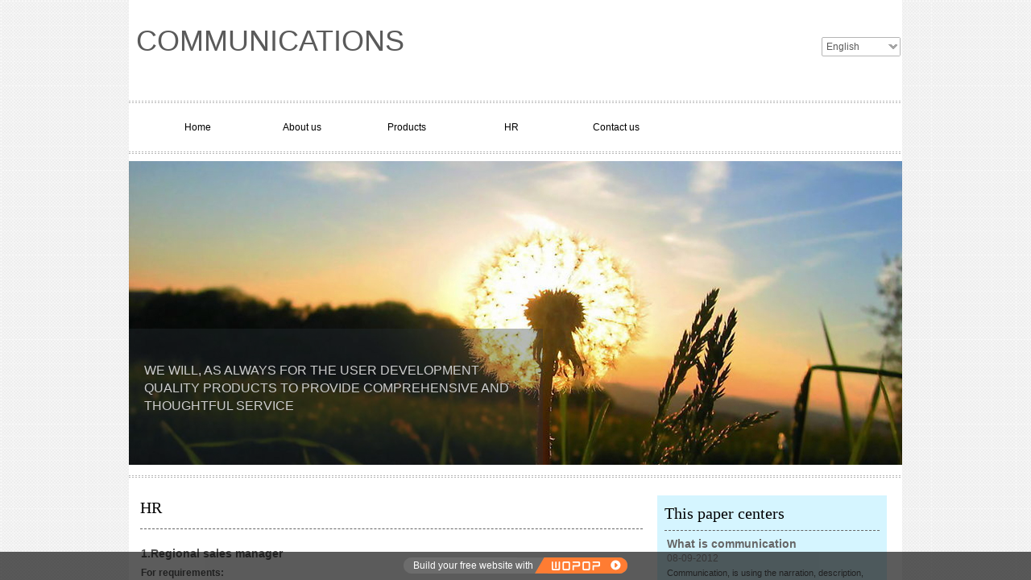

--- FILE ---
content_type: text/html; charset=utf-8
request_url: http://anyapediaghost.iwopop.com/HR
body_size: 17636
content:
<!DOCTYPE html PUBLIC "-//W3C//DTD XHTML 1.0 Transitional//EN" "http://www.w3.org/TR/xhtml1/DTD/xhtml1-transitional.dtd">
<html xmlns="http://www.w3.org/1999/xhtml">
	<head>
		<meta http-equiv="X-UA-Compatible" content="IE=Edge,chrome=1" />	<meta http-equiv="Content-Type" content="text/html; charset=utf-8" />
	<title>Your website name</title>
	<meta content="Website keywords" name="keywords" />
	<meta content="Website description" name="description" />
			<link rel="shortcut icon" href="https://static.eznetonline.com/website/template/default/images/favicon.ico" type="image/x-icon" />
	<link rel="Bookmark" href="https://static.eznetonline.com/website/template/default/images/favicon.ico" />
		

		<link href="https://static.eznetonline.com/website/template/default/css/default.css?v=15910610" rel="stylesheet" type="text/css" />
<link href="https://static.eznetonline.com/website/plugin/title/css/title.css?v=15910612" rel="stylesheet" type="text/css" />
<link href="https://static.eznetonline.com/website/plugin/media/css/media.css?v=15910612" rel="stylesheet" type="text/css" />
<!--语言特殊的css-->

</head>

<body>
							<script type="text/javascript" language="javascript" src="https://static.eznetonline.com/website/script/jquery-1.6.4.js?v=15910608"></script>
<script type="text/javascript" language="javascript" src="https://static.eznetonline.com/website/script/jquery.custom.js?v=15910608"></script>
<script type="text/javascript" language="javascript" src="https://static.eznetonline.com/website/script/jquery.lazyload.js?v=15910608"></script>
<script type="text/javascript" language="javascript" src="https://static.eznetonline.com/website/script/jquery.rotateutility.js?v=15910608"></script>
<script type="text/javascript" language="javascript" src="https://static.eznetonline.com/website/script/lab.js?v=15910608"></script>
<script type="text/javascript" language="javascript" src="https://static.eznetonline.com/website/script/wopop_all.js?v=15910608"></script>
<script type="text/javascript" language="javascript" src="https://static.eznetonline.com/website/script/jquery.cookie.js?v=15910608"></script>
<script type="text/javascript" language="javascript" src="https://static.eznetonline.com/website/script/jquery.simplemodal.js?v=15910608"></script>
<script type="text/javascript" language="javascript" src="https://static.eznetonline.com/website/script/fullcollumn.js?v=16475006"></script>
<script type="text/javascript" language="javascript" src="https://static.eznetonline.com/website/script/jquery.lazyload.js?v=15910608"></script>
<script type="text/javascript" language="javascript" src="https://static.eznetonline.com/website/script/ierotate.js?v=15910608"></script>
<script type="text/javascript" language="javascript" src="https://static.eznetonline.com/website/script/effects/velocity.js?v=15910608"></script>
<script type="text/javascript" language="javascript" src="https://static.eznetonline.com/website/script/effects/effects.js?v=15910608"></script>
<script type="text/javascript" language="javascript" src="https://static.eznetonline.com/website/script/fullpagescroll.js?v=15910608"></script>
<script type="text/javascript" language="javascript" src="https://static.eznetonline.com/website/script/common.js?v=15910608"></script>
	<script type="text/javascript" language="javascript">
    	//js版本url生成函数
		var webmodel = {};
	function parseToURL(module,action,anotherparams){
		webmodel = {};
		var defaultparams = {"_m": module,"_a": action};
	
		var urlparams=$.extend({}, anotherparams, defaultparams, webmodel);
		var paramstr=$.param(urlparams);
		return "//anyapediaghost.iwopop.com/index.php?"+paramstr;
	}
	
	function getImageProcessType(){
		     return 0;
	}
	
	function parseToAdminURL(module,action,anotherparams){
		var defaultparams={'_m':module,'_a':action,'domain':'pop856321ac',"SessionID":''}
		var urlparams=$.extend({}, anotherparams, defaultparams, webmodel);
		var paramstr=$.param(urlparams);
		return "http://anyapediaghost.iwopop.com/admin/index.php?"+paramstr;
	}
	function getSiteCurLang(){return 'en';}
	function getPreviewSiteCurLang(){return 'en';}
	function relativeToAbsoluteURL(relativeurl,nostatic){
		
		if(nostatic=='1'){
			return "http://anyapediaghost.iwopop.com/"+relativeurl;
		}else{
			return "https://static.eznetonline.com/website/"+relativeurl;
		}
	}
	//图片、图文模块等loading效果优化
//	var wopoploadingImg = new Image();wopoploadingImg.src = relativeToAbsoluteURL('template/default/images/loading2.gif');
	
	function getSystemCurrentDomain(){return 'pop856321ac';}
	
	function getSystemSession(){return 'fj271k4t0ve721i4bpqkonq1bn1sh58p';}
	// IE9以下浏览器禁止编辑手机站 2014/04/28
		if($.browser.msie && ($.browser.version < 7)){
					location.href = parseToURL("wp_frontpage","browser");
						}
	//-->
	</script>

<div id="page_set_css"></div><div id="scroll_container" style="">
	<div id="scroll_container_bg" style="background-color:#0464bb;background-image:url('http://pop856321ac.pic7.eznetonline.com/upload/templatefiles/01_qKPhrPYq.gif');background-position:left top;background-repeat:repeat">&nbsp;</div>
<script>
(function(){
var container=$('#scroll_container');
var cvhgt = window.innerHeight || self.innerHeight || document.documentElement.clientHeight || document.body.clientHeight;
container.height(cvhgt);
$('#scroll_container_bg').css('height',cvhgt);
})();	
</script>
	<div id="canvas" style="margin: 0 auto;width:960px;background-color:#FFFFFF;background-position:center top;height:1538px">
	<div id='layerECA137FFB517BA0BAA54679F94C7A2F3' type='title'  class='cstlayer' style='left: 668px; top: 666px; position: absolute; width: 266px; height: 202px; z-index: 137; display: block;'  mid=""   deg='0'><div class="wp-title_content" style="word-wrap: break-word; border-color: transparent transparent rgb(204, 204, 204); height: 201px; width: 266px; border-width: 0px 0px 1px; border-style: solid solid dotted; padding: 0px; display: block;"><span style="color: rgb(102, 102, 102); font-size: 14px;"><span style="color: rgb(102, 102, 102); font-size: 14px;"><strong>What is communication</strong></span></span><span style="color:#999999;"><br>08-09-2012<br></span><div style="margin-top: 0px; margin-right: 0px; margin-bottom: 0px; margin-left: 0px; padding-top: 0px; padding-right: 0px; padding-bottom: 0px; padding-left: 0px; word-wrap: break-word; font: normal normal normal 12px/180% Arial, 宋體, Helvetica, sans-serif, Verdana; background-image: initial; background-attachment: initial; background-origin: initial; background-clip: initial; background-color: transparent; overflow-x: hidden; overflow-y: hidden; -webkit-text-size-adjust: none; font-family: Simsun; "><span style="line-height: 21px; color: rgb(153, 153, 153); font-family: Arial,Helvetica,sans-serif;"></span><div style="color: rgb(90, 90, 90); font-size: medium; line-height: normal; margin-top: 0px; margin-right: 0px; margin-bottom: 0px; margin-left: 0px; word-wrap: break-word; "><font class="Apple-style-span" color="#5a5a5a"><span class="Apple-style-span" style="line-height: 21px; font-size: 11px; font-family: Arial,Helvetica,sans-serif;">Communication, is using the narration, description, emotion, the discussion and so on many kinds of techniques, concrete, vivid, reflects the news event or the typical character's one kind of news report form. It is a kind of narrative, is the newspaper, radio stations, the news agency commonly used style.</span></font></div><div style="color: rgb(90, 90, 90); font-size: medium; line-height: normal; text-align: right; margin-top: 0px; margin-right: 0px; margin-bottom: 0px; margin-left: 0px; word-wrap: break-word; "><font class="Apple-style-span" color="#5a5a5a"><span class="Apple-style-span" style="line-height: 21px; -webkit-text-size-adjust: none; font-size: 12px; ">&nbsp; &nbsp; &nbsp; &nbsp; &nbsp; &nbsp; &nbsp; &nbsp; &nbsp; &nbsp; &nbsp; &nbsp; &nbsp; &nbsp; &nbsp;&nbsp; </span></font><span class="Apple-style-span" style="font-size: 12px; line-height: 21px; font-family: Arial,Helvetica,sans-serif;">MORE&gt;&gt; <br></span></div></div></div>
</div><div id='layer9E46F840FE8E0AD3A34368D160B82BD7' type='title'  class='cstlayer' style='left: 665px; top: 625px; position: absolute; z-index: 131; width: 267px; height: 34px; display: block;'  mid=""   deg='0'><div class="wp-title_content" style="word-wrap: break-word; padding: 0px; border-color: transparent transparent rgb(102, 102, 102); border-width: 0px 0px 1px; height: 33px; width: 267px; display: block; border-style: solid solid dashed;"><font class="Apple-style-span"><span class="Apple-style-span" style="line-height: 25px; color: rgb(0, 0, 0); font-size: 20px; font-family: Microsoft YaHei;">This paper centers</span></font></div>
</div><div id='layerF8361B1397228AC90CBD69A0CBAB8DB3' type='title'  class='cstlayer' style='left: 656px; top: 615px; position: absolute; z-index: 126; width: 285px; height: 729px;'  mid=""   deg='0'><div class="wp-title_content" style="word-wrap: break-word; padding: 0px; border-color: transparent; border-width: 0px; height: 729px; width: 285px; display: block; border-style: solid; background-color: rgb(213, 245, 255);"><br></div>
</div><div id='layer7B2592CB3533DC80376E877F34519281' type='title'  class='cstlayer' style='left: 668px; top: 877px; position: absolute; width: 266px; height: 205px; z-index: 143; display: block;'  mid=""   deg='0'><div class="wp-title_content" style="word-wrap: break-word; border-color: transparent transparent rgb(204, 204, 204); height: 204px; width: 266px; display: block; border-width: 0px 0px 1px; border-style: solid solid dotted; padding: 0px;"><div style="margin-top: 0px; margin-right: 0px; margin-bottom: 0px; margin-left: 0px; padding-top: 0px; padding-right: 0px; padding-bottom: 0px; padding-left: 0px; word-wrap: break-word; font: normal normal normal 12px/180% Arial, 宋體, Helvetica, sans-serif, Verdana; background-image: initial; background-attachment: initial; background-origin: initial; background-clip: initial; background-color: transparent; overflow-x: hidden; overflow-y: hidden; -webkit-text-size-adjust: none; font-family: Simsun; "><div style="font-size: medium; line-height: normal; margin-top: 0px; margin-right: 0px; margin-bottom: 0px; margin-left: 0px; word-wrap: break-word; color: rgb(90, 90, 90); -webkit-text-size-adjust: none; "><span style="line-height: 21px; color: rgb(153, 153, 153); font-family: Arial,Helvetica,sans-serif; font-size: 12px;"><span style="color: rgb(102, 102, 102); font-size: 14px; line-height: 140%;"><strong>The network era national communication role function and future development</strong></span><br>08-09-2012</span></div><div style="color: rgb(90, 90, 90); font-size: medium; line-height: normal; margin-top: 0px; margin-right: 0px; margin-bottom: 0px; margin-left: 0px; word-wrap: break-word; "><span style="font-family: Arial,Helvetica,sans-serif; font-size: 11px;">Internet expand the news agency be born channel, and promoted the audience's attention, but also enhance the brand image of news value, it reflects the agency itself interests, also is the news agency customer interests.</span><br></div><div style="text-align: right;color: rgb(90, 90, 90); font-size: medium; line-height: normal; margin-top: 0px; margin-right: 0px; margin-bottom: 0px; margin-left: 0px; word-wrap: break-word; "><span class="Apple-style-span" style="font-size: 12px; line-height: 21px; ">&nbsp; &nbsp; &nbsp; &nbsp; &nbsp; &nbsp; &nbsp; &nbsp; &nbsp; &nbsp; &nbsp; &nbsp; &nbsp; &nbsp; &nbsp;&nbsp; </span><span class="Apple-style-span" style="font-size: 12px; line-height: 21px; font-family: Arial,Helvetica,sans-serif;">MORE&gt;&gt; <br></span></div></div></div>
</div><div id='layer8371E76BDA741C05CA1F12F6F2CED300' type='title'  class='cstlayer' style='left: 667px; top: 1088px; position: absolute; width: 267px; height: 244px; z-index: 140; display: block;'  mid=""   deg='0'><div class="wp-title_content" style="word-wrap: break-word; border-color: transparent transparent rgb(204, 204, 204); height: 243px; width: 267px; display: block; border-width: 0px 0px 1px; border-style: solid solid dotted; padding: 0px;"><div style="margin-top: 0px; margin-right: 0px; margin-bottom: 0px; margin-left: 0px; padding-top: 0px; padding-right: 0px; padding-bottom: 0px; padding-left: 0px; word-wrap: break-word; font: normal normal normal 12px/180% Arial, 宋體, Helvetica, sans-serif, Verdana; background-image: initial; background-attachment: initial; background-origin: initial; background-clip: initial; background-color: transparent; overflow-x: hidden; overflow-y: hidden; -webkit-text-size-adjust: none; font-family: Simsun; "><div style="font-size: medium; line-height: normal; margin-top: 0px; margin-right: 0px; margin-bottom: 0px; margin-left: 0px; word-wrap: break-word; color: rgb(90, 90, 90); -webkit-text-size-adjust: none; "><span style="line-height: 21px; color: rgb(153, 153, 153); font-family: Arial,Helvetica,sans-serif; font-size: 12px;"><span style="color: rgb(102, 102, 102); font-size: 14px;"><strong>The future development of the telecommunication industry key</strong></span><br>08-09-2012</span></div><div style="color: rgb(90, 90, 90); font-size: medium; line-height: normal; margin-top: 0px; margin-right: 0px; margin-bottom: 0px; margin-left: 0px; word-wrap: break-word; "><font class="Apple-style-span" color="#5a5a5a"><span class="Apple-style-span" style="line-height: 21px; font-size: 11px; font-family: Arial,Helvetica,sans-serif;">From the economic growth pillar industry to basic industry transformation, communications industry is experiencing moderate change. The proportion of service industry will be more and more heavy, communication industry and industry combined with and increase the proportion of service will be the future development tendency.</span></font><br></div><div style="text-align: right;color: rgb(90, 90, 90); font-size: medium; line-height: normal; margin-top: 0px; margin-right: 0px; margin-bottom: 0px; margin-left: 0px; word-wrap: break-word; "><span class="Apple-style-span" style="font-size: 12px; line-height: 21px; ">&nbsp; &nbsp; &nbsp; &nbsp; &nbsp; &nbsp; &nbsp; &nbsp; &nbsp; &nbsp; &nbsp; &nbsp; &nbsp; &nbsp; &nbsp;&nbsp; </span><span class="Apple-style-span" style="font-size: 12px; line-height: 21px; font-family: Arial,Helvetica,sans-serif;">MORE&gt;&gt; <br></span></div></div></div>
</div><div id='layer95BB7E71B1B7EB1F1C562A7D7280AFFB' type='title'  class='cstlayer' style='left: 15px; top: 674px; position: absolute; width: 622px; height: 862px; z-index: 119;'  mid=""   deg='0'><div class="wp-title_content" style="word-wrap: break-word; border-color: transparent transparent rgb(231, 231, 231); height: 863px; width: 622px; border-width: 0px; border-style: solid; padding: 0px; display: block;"><div style="text-align: left;"><span style="background-color: transparent; font-size: 14px; color: rgb(255, 153, 0); "></span><font class="Apple-style-span" color="#5a5a5a"><span class="Apple-style-span" style="-webkit-text-size-adjust: none;"> <span style="line-height: 200%;"><strong><span style="font-size: 14px; line-height: 190%;">1.Regional sales manager</span></strong><br><strong><span style="line-height: 190%;">For requirements:</span></strong><br><span style="line-height: 190%;">1 normal * * * above, the best communication major.<br>2. Good public relations capacity, and can according to the change of situation, and it can provide the corresponding strategy.<br>3. Has communication industry marketing experience, the public security system sales working experience, and in the industry have a certain customer resources is preferred.<br>4. Has the keen market insight, the development of this industry have a profound understanding of.</span><span style="line-height: 190%;"></span><br><span style="line-height: 190%;">5. A strong market judgment ability and the development ability, a strong market sales experience and market sense of smell.<br>6. Have engineering degree, had better have communication industry background.<br>7. Well-behaved, has strong JingYeXin, have strong communication skills.</span><span style="line-height: 190%;"></span><br><strong><span style="line-height: 190%;">Job duties:</span></strong><br><span style="line-height: 190%;">1. Develop maintain customer relationship, expand cooperation customer base, establish a rational benign development of sales network.<br>2. Responsible for acquisition information industry, this paper analyzes market operation environment for the company business promotion proposal.<br>3. Guide project sales and execution progress, processing all kinds of market problems.<br>4. Collect and analyze the market sales and competitive environment information, customer analysis, development, establish good relationships with customers and customer files.<br>5. And customer communication, negotiation, achieve sales work.</span><span style="line-height: 190%;"></span><br><br><strong><span style="font-size: 14px; line-height: 190%;">2.Software and hardware engineer</span></strong><br><strong><span style="line-height: 190%;">Responsibility requirements:</span></strong><br><span style="line-height: 190%;">A, communication, computer, electronic and other related major, bachelor degree or above. 2 years of development experience, can the independent reading English relevant information, A wireless communication field work background.<br>Second, familiar with C/C + +, or Java.<br>Three, familiar with Linux system, such as win2000server operation system, network communication have deeper understanding.<br>Four, understand mysql, SQLserver relational database, etc.</span><span style="line-height: 190%;"></span><br><span style="line-height: 190%;">Five, the embedded development have a certain understanding, familiar with single-chip microcomputer, ARM architecture, such as the development of the product.<br>Six, VoIP or large project development experience is preferred.<br>Seven, good problem solving and logic analysis ability; Good team work and communication skills; Honest, work steadfast Ken dry, with study and team cooperation spirit, character, cheerful, optimistic upward.</span><span style="line-height: 190%;"></span></span><span style="line-height: 200%;"></span></span></font></div></div>
</div><div id='layer7A1BD3BDC5A4688ACBE4C857FEA8592A' type='title'  class='cstlayer' style='left: 13.5px; top: 616px; position: absolute; z-index: 136; width: 624px; height: 41px;'  mid=""   deg='0'><div class="wp-title_content" style="word-wrap: break-word; padding: 0px; border-color: transparent transparent rgb(102, 102, 102); border-width: 0px 0px 1px; height: 40px; width: 624px; display: block; border-style: solid solid dashed;"><span style="background-color: transparent; font-size: 20px; color: rgb(0, 0, 0); font-family: Microsoft YaHei;">HR</span></div>
</div><div id="layerCC18AD23D97AA5D5E21E045F4BF7C01C" class="full_column"   style="width:960px;position:absolute;top:0px;height:29px;z-index:109;">	
		<div class="full_width" style="position:absolute;height:29px;;">	</div>
		<div class="full_content" style="width:960px; position:absolute;left:0;top:0;margin-left: 0px;;height:29px;">
					</div>
</div>
<div id='layer3EE74705EB7298FB272DC5C3F7F1AC19' type='title'  class='cstlayer' style='left: 9px; top: 26px; position: absolute; z-index: 102; width: 360px; height: 52px;'  mid=""   deg='0'><div class="wp-title_content" style="word-wrap: break-word; padding: 0px; border-color: transparent; border-width: 0px; height: 52px; width: 360px; display: block; border-style: solid;"><span style="text-transform: uppercase; font-size: 36px;">communications</span></div>
</div><div id='layer01200460DB1BC3C4B99AFDABBD2BE13F' type='title'  class='cstlayer' style='left: 0px; top: 583px; position: absolute; z-index: 103; width: 960px; height: 10px;'  mid=""   deg='0'><div class="wp-title_content" style="word-wrap: break-word; padding: 0px; border-color: transparent; border-width: 0px; height: 10px; width: 960px; border-style: solid; background-image: url('http://pop856321ac.pic7.eznetonline.com/upload/templatefiles/02_l8OLI6Nl.png'); background-repeat:repeat-x; background-position: left bottom; display: block;"><br></div>
</div><div id='layer06B3BBF34ED5B40F0230B3DD9487692F' type='multilingual'  class='cstlayer' style='left: 860px; top: 46px; position: absolute; z-index: 101; width: 100px; height: 79px;'  mid=""   deg='0'><script type="text/javascript">
function wp_multilingual_changeLang(id)
{
	$.ajax({
		type:'POST',
		url:parseToURL('multilingual','changeLang'),
		data:"id="+id,
		success:function(js_code){
			eval(js_code);
		},
		error:function(response){
			wp_alert("Choose the language.<br/>Request failed!");
		}
	});
}
</script>

<div class="wp-multilingual_content" style="border-color: transparent; border-width: 0px; width: 100px; height: 79px; border-style: solid; padding: 0px;">
<div skin="simple" class="wp-multilingual_css" style="display:none;"></div>
<div class="wp-content"><script type="text/javascript"> 
$(function(){
	$("#layer06B3BBF34ED5B40F0230B3DD9487692F").find('select').cstselect({selectclass:'wp-diy-selectedc'});
		get_plugin_css('layer06B3BBF34ED5B40F0230B3DD9487692F',".wp-diy-selectedc{ width:auto; height:22px;line-height:22px; background:#fff;-moz-border-radius:2px; -webkit-border-radius:2px; border-radius:2px; border:1px solid #b5b5b5; }  .wp-diy-selectedc-left{ float:left; padding:0 5px; }  .wp-diy-selectedc-button{ float:right;}  .wp-diy-selectedc-button a{ display:block; width:14px; height:22px; overflow:hidden; background:url(plugin/multilingual/styles/simple/images/wp-diy-selected-button.png) no-repeat;}  .wp-diy-selectedc-button a.disabled {background:url(plugin/multilingual/styles/simple/images/wp-diy-selected-button2.gif) no-repeat;cursor:default;}  .wp-diy-selectedc-content{ margin-left:1px;background:#FFF; border:1px solid #b5b5b5; border-top:none; display:none; position:absolute; max-height:110px; overflow-y:auto; overflow-x:hidden; z-index:1111; }  .wp-diy-selectedc-content ul li{ height:22px; line-height:22px; text-indent:5px;}  .wp-diy-selectedc-content ul li.local{ background:#333333; color:#FFF; cursor:pointer;}");	 
})
 
</script>
 
<select name="defaultlang" id="defaultlang" style="width:100px;"  onchange="wp_multilingual_changeLang(this.value)">
		    <option value="1" selected>English</option>
    			<option value="2">简体中文</option>
				<option value="3">繁體中文</option>
		</select>
</div>
</div>
</div><div id='layerF42F1874AD1213068E24D8BAB1B9C494' type='title'  class='cstlayer' style='left: 0px; top: 408px; position: absolute; z-index: 107; width: 514px; height: 169px;'  mid=""   deg='0'><div class="wp-title_content" style="word-wrap: break-word; padding: 0px; border-color: transparent; border-width: 0px; height: 169px; width: 514px; display: block; border-style: solid; background-color: rgb(39, 48, 55); opacity: 0.34;filter:alpha(opacity=34);-moz-opacity:0.34;-khtml-opacity:0.34;opacity:0.34;"><br></div>
</div><div id='layer14BB335A2F1FC914DA1EAFE2FAC34F8E' type='title'  class='cstlayer' style='left: 0px; top: 578px; position: absolute; z-index: 100; width: 960px; height: 29px;'  mid=""   deg='0'><div class="wp-title_content" style="border-radius:10px;-moz-border-radius:10px;-webkit-border-radius:10px;word-wrap: break-word; padding: 0px; border-color: transparent; border-width: 0px; height: 29px; width: 960px; display: block; border-style: solid; background-color: rgb(255, 255, 255);"><br></div>
</div><script>		         if($.browser.msie && $.browser.version < 9) $('#layer14BB335A2F1FC914DA1EAFE2FAC34F8E').find('div:first').addClass('layer_content'); </script><div id='layer79DAC0B33A0966012081213766D0F4E2' type='title'  class='cstlayer' style='left: 0px; top: 118px; position: absolute; z-index: 104; width: 960px; height: 10px;'  mid=""   deg='0'><div class="wp-title_content" style="word-wrap: break-word; padding: 0px; border-color: transparent; border-width: 0px; height: 10px; width: 960px; border-style: solid; background-image: url('http://pop856321ac.pic7.eznetonline.com/upload/templatefiles/02_l8OLI6Nl.png'); background-repeat:repeat-x; background-position: left bottom; display: block;"><br></div>
</div><div id='layer7E7D9542852EE93A0C1324FCCB2D0C79' type='media'  class='cstlayer' style='left: 0px; top: 200px; position: absolute; z-index: 106; width: 960px; height: 377px;'  mid=""   deg='0'><script>
	function set_thumb_layer7E7D9542852EE93A0C1324FCCB2D0C79(obj) {
		var callback=function(img){
				img.show();
				img.closest('.img_over').children('.imgloading').remove();
								$(function(){			
				var super_id='layer7E7D9542852EE93A0C1324FCCB2D0C79';
				var dom_img=$("#"+super_id).find('.paragraph_image');
				var left_img=parseInt(dom_img.css('left'));
				var top_img=parseInt(dom_img.css('top'));
				var width_img=parseInt(dom_img.css("width"));
				var height_img=parseInt(dom_img.css("height"));
				if(isNaN(left_img)){ left_img=0; }
				if(isNaN(top_img)){ top_img=0; }
				var ii=0;
				$("#"+super_id).find(".wp_mapclass").each(function(){
					var shape="rect";
					shape=$(this).attr('shape');
					if(shape != "circle"){
						shape="rect";
					}

					var leftz=parseInt($(this).css("left"));
					var topz=parseInt($(this).css("top"));
					var widthz=parseInt($(this).css("width"));
					var heightz=parseInt($(this).css("height"));

					if(shape != "circle"){
						var coords='0,0,0,0';
					}else{
						var coords='0,0,0';
					}		
					if( (leftz+widthz) < left_img || (left_img+width_img) < leftz || (topz+heightz)< top_img || (top_img+height_img)<topz){
					}else{
						var cleft=0;
						var ctop=0;
						var r=0;
						if(shape != "circle"){
							cleft=leftz-left_img;
							ctop=topz-top_img;
							coords=cleft+','+ctop+','+(cleft+widthz)+','+(ctop+heightz);
						}else{
							r=widthz/2;
							cleft=leftz-left_img+r;
							ctop=topz-top_img+r;
							coords=cleft+','+ctop+','+r;
						}
					}	

					//var classid=$(this).attr('id');
					var classid="map_arear_"+ii;
					ii++;
					var mapd=$(this).parent().find("."+classid);
					mapd.attr('coords',coords);
					$(this).remove();

				});
			})
						}
		$(obj).each(function() {
			var img=$(this);
			callback(img);
		});      
	}
</script>
<div class="wp-media_content"  style="overflow: hidden; width: 960px; height: 377px; border-width: 0px; border-style: solid; padding: 0px;" type="0">
<div class="img_over"  style='overflow: hidden; border-color: transparent; border-width: 0px; width: 960px; height: 377px;'>

<div class="imgloading" style="z-index:100;"> </div>
<img  id="wp-media-image_layer7E7D9542852EE93A0C1324FCCB2D0C79" class="img_lazy_load paragraph_image"  data-original="http://pop856321ac.pic7.eznetonline.com/upload/templatefiles/03_Ss4zjznb_ZHub.jpg" type="zoom" src="https://static.eznetonline.com/website/template/default/images/blank.gif" style="width: 960px; height: 377px;;" />
<div class="map_show_title" style="display:none; position: absolute;top:-24px; left:0px; float:right;">
<span style="background:url(plugin/media/images/hotspot_ico_show_left.png) left no-repeat; color:#fff; font-size:9px; line-height:20px; height:24px; display:block; float:left; text-indent:5px; padding-right:3px;"></span>
<div style="float:left;"><img src="plugin/media/images/hotspot_ico_show_right.png" width="3" height="24" /></div>
</div>
 
</div>

</div>
<script>
(function(){
	var imgover=$('#wp-media-image_layer7E7D9542852EE93A0C1324FCCB2D0C79').closest('.img_over');
	imgover.children('.imgloading').width(imgover.width()).height(imgover.height());
})()	
</script>
</div><div id='layerFC803839EFC8D19D07EE9683AF1FF75D' type='title'  class='cstlayer' style='left: 0px; top: 181px; position: absolute; z-index: 105; width: 960px; height: 10px;'  mid=""   deg='0'><div class="wp-title_content" style="word-wrap: break-word; padding: 0px; border-color: transparent; border-width: 0px; height: 10px; width: 960px; border-style: solid; background-image: url('http://pop856321ac.pic7.eznetonline.com/upload/templatefiles/02_l8OLI6Nl.png'); background-repeat:repeat-x; background-position: left bottom; display: block;"><br></div>
</div><div id='layerAB685FB970092232BCF71173253FFD63' type='new_navigation'  class='cstlayer' style='left: 0px; top: 137px; position: absolute; z-index: 108; display: block; width: 960px; height: 42px;'  mid=""   deg='0'><div class="wp-new_navigation_content" style="border-color: transparent; border-width: 0px; width: 960px; border-style: solid; padding: 0px; overflow: visible; display: block; height: auto;;display:block;overflow:hidden;height:0px;" type="0" membershow="1">
<script type="text/javascript"> 
		get_plugin_css('layerAB685FB970092232BCF71173253FFD63','@charset "utf-8";  #nav_layerAB685FB970092232BCF71173253FFD63,#nav_layerAB685FB970092232BCF71173253FFD63 ul,#nav_layerAB685FB970092232BCF71173253FFD63 li{list-style-type:none; margin:0px; padding:0px; border:thin none;}  #nav_layerAB685FB970092232BCF71173253FFD63 { position:relative;padding-left:20px;background-image:url(plugin/new_navigation/styles/hs6/menu6_bg.jpg);background-repeat:repeat;background-position:top left;background-color:transparent;height:42px;-moz-border-radius:5px; -webkit-border-radius:5px; border-radius:5px;behavior: url(script/pie.htc);}  #nav_layerAB685FB970092232BCF71173253FFD63 li.wp_subtop{padding-left:5px;padding-right:5px;text-align:center;height:42px;line-height:42px;position: relative; float:left; width:120px; padding-bottom:0px;background-image:url(plugin/new_navigation/styles/hs6/menu6_line.jpg);background-color:transparent;background-repeat:no-repeat;background-position:top right;}  #nav_layerAB685FB970092232BCF71173253FFD63 li.wp_subtop:hover{height:42px;line-height:42px;width:120px;text-align:center;background-image:url(plugin/new_navigation/styles/hs6/menu6_hover.jpg);background-repeat:repeat-x;background-color:transparent;background-position:top left;}  #nav_layerAB685FB970092232BCF71173253FFD63 li.wp_subtop>a{white-space:nowrap;font-style:normal;font-weight:normal;font-family:arial;font-size:12px;display:block; padding:0px; color:#ffffff; text-align:center; text-decoration: none;overflow:hidden;}  #nav_layerAB685FB970092232BCF71173253FFD63 li.wp_subtop>a:hover{color:#fff; text-decoration: none;font-size:12px;font-style:normal;font-weight:normal;font-family:arial;color:#ffffff;text-align:center;}  #nav_layerAB685FB970092232BCF71173253FFD63 ul {position:absolute;left:0px;display:none; background-color:transparent;margin-left:0px;}  #nav_layerAB685FB970092232BCF71173253FFD63 ul li {padding-left:5px;padding-right:5px;text-align:center;position:relative; float: left;padding-bottom:0px;background-image:none;background-color:#fc6701;height:25px;line-height:25px;background-position:top left;background-repeat:repeat;}  #nav_layerAB685FB970092232BCF71173253FFD63 ul li:hover{text-align:center;background-image:none; background-color:#dc3200;width:120px;height:25px;line-height:25px;background-position:top left;background-repeat:repeat;}  #nav_layerAB685FB970092232BCF71173253FFD63 ul li a {text-align:center;color:#fff;font-size:12px;font-family:arial;font-style:normal;font-weight:normal;white-space:nowrap;display:block;}  #nav_layerAB685FB970092232BCF71173253FFD63 ul li a:hover{ color:#fff;font-size:12px;font-family:arial;text-align:center;font-style:normal;font-weight:normal;}  #nav_layerAB685FB970092232BCF71173253FFD63 ul ul {position: absolute; margin-left: 120px; margin-top: -25px;display: none; } #nav_layerAB685FB970092232BCF71173253FFD63{background-color:transparent;} #nav_layerAB685FB970092232BCF71173253FFD63{background-image:url(plugin/new_navigation/view/images/png_bg.png);} #nav_layerAB685FB970092232BCF71173253FFD63 li.wp_subtop>a{color:#000000;} #nav_layerAB685FB970092232BCF71173253FFD63 li.wp_subtop{background-image:url(plugin/new_navigation/view/images/png_bg.png);} #nav_layerAB685FB970092232BCF71173253FFD63 li.wp_subtop{background-color:transparent;}');
			$("#layerAB685FB970092232BCF71173253FFD63").data("datasty_", '@charset "utf-8";  #nav_layerAB685FB970092232BCF71173253FFD63,#nav_layerAB685FB970092232BCF71173253FFD63 ul,#nav_layerAB685FB970092232BCF71173253FFD63 li{list-style-type:none; margin:0px; padding:0px; border:thin none;}  #nav_layerAB685FB970092232BCF71173253FFD63 { position:relative;padding-left:20px;background-image:url(plugin/new_navigation/styles/hs6/menu6_bg.jpg);background-repeat:repeat;background-position:top left;background-color:transparent;height:42px;-moz-border-radius:5px; -webkit-border-radius:5px; border-radius:5px;behavior: url(script/pie.htc);}  #nav_layerAB685FB970092232BCF71173253FFD63 li.wp_subtop{padding-left:5px;padding-right:5px;text-align:center;height:42px;line-height:42px;position: relative; float:left; width:120px; padding-bottom:0px;background-image:url(plugin/new_navigation/styles/hs6/menu6_line.jpg);background-color:transparent;background-repeat:no-repeat;background-position:top right;}  #nav_layerAB685FB970092232BCF71173253FFD63 li.wp_subtop:hover{height:42px;line-height:42px;width:120px;text-align:center;background-image:url(plugin/new_navigation/styles/hs6/menu6_hover.jpg);background-repeat:repeat-x;background-color:transparent;background-position:top left;}  #nav_layerAB685FB970092232BCF71173253FFD63 li.wp_subtop>a{white-space:nowrap;font-style:normal;font-weight:normal;font-family:arial;font-size:12px;display:block; padding:0px; color:#ffffff; text-align:center; text-decoration: none;overflow:hidden;}  #nav_layerAB685FB970092232BCF71173253FFD63 li.wp_subtop>a:hover{color:#fff; text-decoration: none;font-size:12px;font-style:normal;font-weight:normal;font-family:arial;color:#ffffff;text-align:center;}  #nav_layerAB685FB970092232BCF71173253FFD63 ul {position:absolute;left:0px;display:none; background-color:transparent;margin-left:0px;}  #nav_layerAB685FB970092232BCF71173253FFD63 ul li {padding-left:5px;padding-right:5px;text-align:center;position:relative; float: left;padding-bottom:0px;background-image:none;background-color:#fc6701;height:25px;line-height:25px;background-position:top left;background-repeat:repeat;}  #nav_layerAB685FB970092232BCF71173253FFD63 ul li:hover{text-align:center;background-image:none; background-color:#dc3200;width:120px;height:25px;line-height:25px;background-position:top left;background-repeat:repeat;}  #nav_layerAB685FB970092232BCF71173253FFD63 ul li a {text-align:center;color:#fff;font-size:12px;font-family:arial;font-style:normal;font-weight:normal;white-space:nowrap;display:block;}  #nav_layerAB685FB970092232BCF71173253FFD63 ul li a:hover{ color:#fff;font-size:12px;font-family:arial;text-align:center;font-style:normal;font-weight:normal;}  #nav_layerAB685FB970092232BCF71173253FFD63 ul ul {position: absolute; margin-left: 120px; margin-top: -25px;display: none; }');
		$("#layerAB685FB970092232BCF71173253FFD63").data("datastys_", '#nav_layerAB685FB970092232BCF71173253FFD63{background-color:transparent;} #nav_layerAB685FB970092232BCF71173253FFD63{background-image:url(plugin/new_navigation/view/images/png_bg.png);} #nav_layerAB685FB970092232BCF71173253FFD63 li.wp_subtop>a{color:#000000;} #nav_layerAB685FB970092232BCF71173253FFD63 li.wp_subtop{background-image:url(plugin/new_navigation/view/images/png_bg.png);} #nav_layerAB685FB970092232BCF71173253FFD63 li.wp_subtop{background-color:transparent;}');
	</script>
<div skin="hs6" class="nav1 menu_hs6" ishorizon="1" colorstyle="darkorange" direction="0" more="更多" moreshow="1" morecolor="darkorange" hover="0">
	<div id="datasty_layerAB685FB970092232BCF71173253FFD63" style="display:none;width:0px;height:0px;">
		</div>
	<div id="datastys_layerAB685FB970092232BCF71173253FFD63" style=" display:none; width:0px; height:0px;">
		</div>
	<div id="hoverlayerAB685FB970092232BCF71173253FFD63" style=" display:none; width:0px; height:0px;"></div>
	<ul id="nav_layerAB685FB970092232BCF71173253FFD63" class="navigation" >
		<li style="z-index:2;"  class="wp_subtop"  pid="47" ><a class="  "  href="http://anyapediaghost.iwopop.com/Home">Home</a></li><li style="z-index:2;"  class="wp_subtop"  pid="49" ><a class="  "  href="http://anyapediaghost.iwopop.com/About-us">About us</a></li><li style="z-index:2;"  class="wp_subtop"  pid="45" ><a class="  "  href="http://anyapediaghost.iwopop.com/Products">Products</a></li><li style="z-index:2;"  class="wp_subtop"  pid="44" ><a class="  "  href="http://anyapediaghost.iwopop.com/HR">HR</a></li><li style="z-index:2;"  class="wp_subtop"  pid="48" ><a class="  "  href="http://anyapediaghost.iwopop.com/Contact-us">Contact us</a></li>	</ul>
</div>

<script type="text/javascript">
function wp_getdefaultHoverCss(layer_id)
{
	var getli='';
	var geta='';
	var cssstyle='';
		var navStyle = $.trim($("#"+layer_id).data("datasty_"));
		if(navStyle.length > 0)
	{
		var patt1 = new RegExp("#nav_layer[0-9|a-z|A-Z]+\\s+li\.wp_subtop:\\s*hover\\s*{[^}]+}",'i');
		var tmp = patt1.exec(navStyle);
		if(tmp)
		{			
			var tmp1 = tmp[0].match(/{[^}]+}/)[0];
			tmp1=tmp1.replace('{','').replace('}','');
			getli=getli+tmp1;
		}
 
		patt1 = new RegExp("#nav_layer[0-9|a-z|A-Z]+\\s+li\.wp_subtop>a:\\s*hover\\s*{[^}]+}",'i');
		tmp = patt1.exec(navStyle);
		if(tmp)
		{			
			var tmp2 = tmp[0].match(/{[^}]+}/)[0];
			tmp2=tmp2.replace('{','').replace('}','');
			geta=geta+tmp2;
		}		
		
		
	}

		navStyle = $("#"+layer_id).data("datastys_");
		
	var getlia='';
	if(navStyle.length > 0)
	{		 
		var layidlow=('#nav_'+layer_id+' li.wp_subtop>a:hover').toLowerCase();
		if( ('a'+navStyle).toLowerCase().indexOf(layidlow)>0){			
			var parstr="#nav_"+ layer_id +" li.wp_subtop>a:hover";
			getlia = navStyle.split(new RegExp(parstr,"i"));
			var combilestr='';
			for(key in getlia){
				var ervervalue='';				
				if(('a'+getlia[key]).indexOf('{')<3 && ('a'+getlia[key]).indexOf('{')>0 ){
					var parvalue=getlia[key].split('{');
					if(('a'+parvalue[1]).indexOf('}')>0){
						ervervalue=parvalue[1].split('}')[0];
					}
				}
				combilestr=combilestr+ervervalue;
			}
			geta=geta+combilestr;
		}
		
		layidlow=('#nav_'+layer_id+' li.wp_subtop:hover').toLowerCase();
		if( ('a'+navStyle).toLowerCase().indexOf(layidlow)>0){			
			var parstr="#nav_"+ layer_id +" li.wp_subtop:hover";
			getlia = navStyle.split(new RegExp(parstr,"i"));
			var combilestrs='';
			for(key in getlia){
				var ervervalue='';				
				if(('a'+getlia[key]).indexOf('{')<3 && ('a'+getlia[key]).indexOf('{')>0 ){
					var parvalue=getlia[key].split('{');
					if(('a'+parvalue[1]).indexOf('}')>0){
						ervervalue=parvalue[1].split('}')[0];
					}
				}
				combilestrs=combilestrs+ervervalue;
			}
			getli=getli+combilestrs;
		}
	 
		
	}
	
	if(getli.length>0){
		getli="#"+layer_id+" li.lihover{"+getli+"} ";
	}
	if(geta.length>0){
		geta="#"+layer_id+" li>a.ahover{"+geta+"} ";
	}
	cssstyle=getli+geta;
	if(cssstyle.length>0){
		cssstyle=""+cssstyle+"";
		cssstyle=cssstyle.replace(/[\r\n]/g, " ").replace(/\s+/g, " "); 
				get_plugin_css("H"+ layer_id +"H",cssstyle);
	}
}

function wp_showdefaultHoverCss(layer_id)
{
	 
	var plugin_name=$("#"+layer_id).attr('type');
	var hover=$("#"+layer_id).find('.nav1').attr('hover');
	if(hover!=1){ return;}
	
	wp_getdefaultHoverCss(layer_id);
	var n=0;
	
	if(plugin_name=='new_navigation'){
		var page_id=$("#page_id").val();
	}else{
		var page_id=$('#'+layer_id+'').find(".default_pid").html();
		if(page_id==0 || page_id.length==0){
			page_id=$('#nav_'+layer_id+'').children('li:first').attr('pid');	
		}
	}
	$('#nav_'+layer_id+'').children('li').each(function(){
		var type_pid=$(this).attr('pid');		
		if(type_pid==page_id){
			$(this).addClass("lihover").children('a').addClass("ahover");
		}
		if(window.location.href == $(this).find("a").attr("href") || window.location.href == $(this).find("a").attr("href")+"&brd=1"){ $(this).addClass("lihover").children('a').addClass("ahover"); }
		n++;
	});

}
function wp_addMoreButton(layer_id)
{
	var index=0;
	var func=function(){
		if(!$('#'+layer_id+':visible').length){
			if(index<=20){
				setTimeout(func,500);
				index++;
			}
			return;
		}
		var firstLiTop = 0;
		var hasMore = false;
		$('#nav_'+layer_id).children('li.wp_subtop').each(function(i){
			if(i == 0) {firstLiTop = $(this).offset().top;return true;}	
			if($(this).offset().top > firstLiTop)
			{
				$('#'+layer_id).data('hasMore','yes');//配置逻辑获取
				var more = $.trim($('#'+layer_id).children('.wp-new_navigation_content').children('.nav1').attr('more'));
				var doms = $(this).prev().prev().nextAll().clone();
				var objA = $(this).prev().children('a');
				if(objA.children('span').length > 0) objA.children('span').html(more);
				else objA.html(more);

				if(objA.hasClass('sub'))
				{
					objA.next('ul').empty();
					doms.appendTo(objA.next('ul'));
				}
				else
				{
					objA.after('<ul></ul>');
					doms.appendTo(objA.next('ul'));
					objA.addClass('sub');
				}

				$(this).prev().nextAll().remove();
				objA.next('ul').children('li').removeClass('wp_subtop');
				hasMore = true;

				objA.attr('href','javascript:void(0);');

				//点击"更多"弹出全站导航
				if($("#"+layer_id).find('.nav1').attr('moreshow') == 1)
				{
					objA.click(function (e){
						$('#'+layer_id).find('#basic-modal-content_'+layer_id).modal({
							containerId:'wp-new_navigation-simplemodal-container_'+layer_id,
							zIndex:9999,
							close:false,
							onOpen:function(dialog){
								dialog.overlay.fadeIn('slow', function(){
									dialog.container.slideDown('slow',function(){
										dialog.data.fadeIn('slow','swing',function(){
											$('.wp_menus').not('.wp_thirdmenu0').each(function(){
												var left = $(this).parent().parent().children('a').eq(0).outerWidth()+5;
												$(this).css({position:'relative',left:left+'px'});
											});
										});
									});
								});
							},
							onClose:function(dialog){
								dialog.data.fadeOut('slow',function (){
									dialog.container.slideUp('slow', function () {
										dialog.overlay.fadeOut('slow', function () {
											$.modal.close();
										});
									});
								});
							}
						});
						return false;
					});
				}
				return false;
			}
		});
		if(!hasMore) $('#'+layer_id).data('hasMore','no');
		wp_showdefaultHoverCss(layer_id);
	};
	func();
}

//编辑模式水平拖动动态刷新修改More按钮
function wp_updateMoreButton(layer_id)
{
	var $layer = $('#'+layer_id);
	var $nav1 = $layer.children('.wp-new_navigation_content').children('.nav1');
	var tmp_css = $.trim($("#datastys_"+layer_id).text());
	var tmp_cssa = $.trim($("#datasty_"+layer_id).text());
	$.post(parseToURL("new_navigation","refreshNavigator",{menustyle:$.trim($nav1.attr('skin')),saveCss:'yes',page_id:$("#page_id").val(),blockid:layer_id,typeval:$.trim($layer.find(".wp-new_navigation_content").attr('type')),colorstyle:$.trim($nav1.attr('colorstyle')),direction:$.trim($nav1.attr('direction')),more:$.trim($nav1.attr('more')),hover:$.trim($nav1.attr('hover')),moreshow:$.trim($nav1.attr('moreshow')),morecolor:$.trim($nav1.attr('morecolor'))}),{menudata:$("#"+layer_id).data("menudata")},function(data){
		$layer.find('.wp-new_navigation_content').html(data);		
		$("#datastys_"+layer_id).text(tmp_css);
		get_plugin_css(layer_id,tmp_cssa+" "+tmp_css);
	});
	wp_showdefaultHoverCss(layer_id);
}

function wp_removeLoading(layer_id)
{
	
	var $nav1 = $('#'+layer_id).find(".nav1");
	var ishorizon=$nav1.attr("ishorizon");
	if(ishorizon=='1'){
		$("#"+layer_id).find('.wp-new_navigation_content').css({height:'auto',overflow:'hidden'});
	}else{
		$("#"+layer_id).find('.wp-new_navigation_content').css({width:'auto',overflow:'hidden'});
	}
	// 修复IE浏览器部分版本导航无法显示问题 2013/12/26
 
	var temptimer = setTimeout(function(){
		$("#"+layer_id).find('.wp-new_navigation_content').css("overflow", 'visible');
		clearTimeout(temptimer);
	}, 50);
}
</script><script type="text/javascript">
function layerAB685FB970092232BCF71173253FFD63_getSubMenuHoverCss(css_pro,type)
{
	var typeval=type;
	if(typeval==1){
		var regex = "#nav_layer[0-9|a-z|A-Z]+\\s+ul+\\s+li+\\s+a:\\s*hover\\s*{\\s*"+css_pro+"\\s*:[^;]+";
	}else{
		var regex = "#nav_layer[0-9|a-z|A-Z]+\\s+li\.wp_subtop>a:\\s*hover\\s*{\\s*"+css_pro+"\\s*:[^;]+";
	}
		var navStyle = $.trim($("#layerAB685FB970092232BCF71173253FFD63").data("datastys_"));
		if(navStyle.length > 0)
	{
		var patt1 =new RegExp(regex,'i');
		var tmp = patt1.exec($.trim(navStyle));
		if(tmp)
		{
			return $.trim((tmp[0].match(/{[^:]+:[^;]+/)[0]).match(/:[^;]+/)[0].replace(':',''));
		}
	}

		navStyle = $.trim($("#layerAB685FB970092232BCF71173253FFD63").data("datasty_"));
		if(navStyle.length > 0)
	{
		if(typeval==1){
			var patt1 = new RegExp("#nav_layer[0-9|a-z|A-Z]+\\s+ul+\\s+li+\\s+a:\\s*hover\\s*{[^}]+}",'i');
		}else{
			var patt1 = new RegExp("#nav_layer[0-9|a-z|A-Z]+\\s+li\.wp_subtop>a:\\s*hover\\s*{[^}]+}",'i');
		}
		var tmp = patt1.exec(navStyle);
		
		if(tmp)
		{
			var tmp1 = tmp[0].match(/{[^}]+}/)[0];
			var patt2 = new RegExp(css_pro+"\\s*:\\s*[^;]+;",'i');
			tmp = patt2.exec(tmp1);
			if(tmp) return $.trim(tmp[0].replace(/[^:]+:/,'').replace(';',''));
		}
	}

	return $.trim($("#nav_layerAB685FB970092232BCF71173253FFD63 ul li a").css(css_pro));
}


setTimeout(function(){
	wp_addMoreButton('layerAB685FB970092232BCF71173253FFD63');
	$(document).ready(function(){
		$('#nav_layerAB685FB970092232BCF71173253FFD63').find('li').hover(function(){
						$(this).children('ul').show();
		},function(){
			$(this).children('ul').hide();
					});


		//子菜单位置设置
		$(".menu_hs6 #nav_layerAB685FB970092232BCF71173253FFD63").find('li').mouseenter(function(){
			var firstLi = $(this);
			var firestLiouterWidth = firstLi.outerWidth();
			var tmp_max_width = 0;
			firstLi.children('ul').children('li').each(function(){
				if($(this).outerWidth() < firestLiouterWidth)
					$(this).width(firestLiouterWidth - parseInt($(this).css('padding-left')) - parseInt($(this).css('padding-right')));
				else if($(this).outerWidth() > tmp_max_width) tmp_max_width = $(this).outerWidth();
			});
				
			if(tmp_max_width > 0) firstLi.children('ul').children('li').each(function(){
				$(this).width(tmp_max_width - parseInt($(this).css('padding-left')) - parseInt($(this).css('padding-right')));
			});
				
			if(firstLi.parent('ul').attr('id') != 'nav_layerAB685FB970092232BCF71173253FFD63')
				firstLi.children('ul').css('margin-left',firstLi.outerWidth());
			tmp_max_width = 0;
		});
		
		//第三级即下级菜单随高度增加位置动态修改
		$(".menu_hs6 #nav_layerAB685FB970092232BCF71173253FFD63 ul li").hover(function(){
			if($(this).children('ul').length > 0)
			{
				var marginTop = parseInt($(this).children('ul').css('margin-top'));
				if($(this).children('ul').offset().top > $(this).offset().top)
					$(this).children('ul').css('margin-top',marginTop - ($(this).children('ul').offset().top - $(this).offset().top) + 'px');
			}
		});

		$('.menu_hs6 #nav_layerAB685FB970092232BCF71173253FFD63').find('li').hover(function(){
			var direction=$("#layerAB685FB970092232BCF71173253FFD63").find('.nav1').attr('direction');
			var height = parseInt($(this).outerHeight());
			if($(this).parent().hasClass('navigation'))
			{
				$('#nav_layerAB685FB970092232BCF71173253FFD63 .wp_subtop').removeClass("lihover").children('a').removeClass("ahover");
				if(direction==1){				
					$(this).children('ul').css('top','auto').css('bottom',height + 'px');
				}else{				
					$(this).children('ul').css('top',height+'px').css('bottom','auto');	
				}
				$(this).children('a').css({'font-family':layerAB685FB970092232BCF71173253FFD63_getSubMenuHoverCss("font-family",0),'font-size':layerAB685FB970092232BCF71173253FFD63_getSubMenuHoverCss("font-size",0),'color':layerAB685FB970092232BCF71173253FFD63_getSubMenuHoverCss("color",0),'font-weight':layerAB685FB970092232BCF71173253FFD63_getSubMenuHoverCss("font-weight",0),'font-style':layerAB685FB970092232BCF71173253FFD63_getSubMenuHoverCss("font-style",0)});
			}else{
				if(direction==1){
					$(this).children('ul').css('top','auto').css('bottom', '-0px');
				}else{
					$(this).children('ul').css('top',height+'px').css('bottom','auto');					
				}
				$(this).children('a').css({'font-family':layerAB685FB970092232BCF71173253FFD63_getSubMenuHoverCss("font-family",1),'font-size':layerAB685FB970092232BCF71173253FFD63_getSubMenuHoverCss("font-size",1),'color':layerAB685FB970092232BCF71173253FFD63_getSubMenuHoverCss("color",1),'font-weight':layerAB685FB970092232BCF71173253FFD63_getSubMenuHoverCss("font-weight",1),'font-style':layerAB685FB970092232BCF71173253FFD63_getSubMenuHoverCss("font-style",1)});
			}
		},function(){
			if($(this).parent().hasClass('navigation'))
			{
				wp_showdefaultHoverCss('layerAB685FB970092232BCF71173253FFD63');
			}
			 $(this).children('a').attr("style",'');
				
		});
		wp_showdefaultHoverCss('layerAB685FB970092232BCF71173253FFD63');
		wp_removeLoading('layerAB685FB970092232BCF71173253FFD63');
	});
},50);
</script><script type="text/javascript">
var this_more_layerAB685FB970092232BCF71173253FFD63='#basic-modal-content_layerAB685FB970092232BCF71173253FFD63 {display:none;}    /* Overlay */  #simplemodal-overlay {background-color:#000;}    /* Container */  #wp-new_navigation-simplemodal-container_layerAB685FB970092232BCF71173253FFD63 {height:502px; width:553px; color:#bbb;text-align:center;font-size:12px;color:#2F2F2F;font-family:Verdana,Arial,Helvetica,sans-serif,"宋体";}  #wp-new_navigation-simplemodal-container_layerAB685FB970092232BCF71173253FFD63 .simplemodal-data {padding:0px;}  #wp-new_navigation-simplemodal-container_layerAB685FB970092232BCF71173253FFD63 a{text-decoration: none;}  #wp-new_navigation-simplemodal-container_layerAB685FB970092232BCF71173253FFD63 .topban{  	height:54px;  	padding-top:24px;  }  #wp-new_navigation-simplemodal-container_layerAB685FB970092232BCF71173253FFD63 .topban .close{  	background: url("plugin/new_navigation/view/windowpopup/darkorange/close.gif") no-repeat scroll 0 0 transparent;      color: #FFFFFF;      display: block;      height: 22px;      margin-left: 465px;      padding-left: 7px;      padding-top: 3px;      width: 77px;  }  #wp-new_navigation-simplemodal-container_layerAB685FB970092232BCF71173253FFD63 .navMain{      height: 424px;      overflow-x: hidden;      overflow-y: auto;      text-align: left;      padding-left:15px;  }  #wp-new_navigation-simplemodal-container_layerAB685FB970092232BCF71173253FFD63 .navMain .list td {      font-size: 12px;      line-height: 24px;  }  #wp-new_navigation-simplemodal-container_layerAB685FB970092232BCF71173253FFD63 .navMain .list td .tle {      height: 33px;      line-height: 40px;      overflow: hidden;  }  #wp-new_navigation-simplemodal-container_layerAB685FB970092232BCF71173253FFD63 .navMain .list td .tle a {      background: none repeat scroll 0 0 transparent;      font-family: "Microsoft Yahei";      font-size: 15px;  }  #wp-new_navigation-simplemodal-container_layerAB685FB970092232BCF71173253FFD63 .navMain .list td a {      background: url("plugin/new_navigation/view/windowpopup/darkorange/arrow.gif") no-repeat scroll -1px 8px transparent;      float: left;      font-size: 12px;      margin-left: 5px;      padding: 0 5px 0 10px;  }  #wp-new_navigation-simplemodal-container_layerAB685FB970092232BCF71173253FFD63 .navMain .list td .tle{  	  	overflow:hidden;  }  #wp-new_navigation-simplemodal-container_layerAB685FB970092232BCF71173253FFD63 .navMain .list td .tle a{white-space:nowrap;}  #wp-new_navigation-simplemodal-container_layerAB685FB970092232BCF71173253FFD63 .navMain .list td a.second_menu{white-space:nowrap;}  #wp-new_navigation-simplemodal-container_layerAB685FB970092232BCF71173253FFD63 .navMain .list td .second_menu_container{overflow:hidden;}  #wp-new_navigation-simplemodal-container_layerAB685FB970092232BCF71173253FFD63 .wp_new_navigation_title{text-align:left;padding-left:24px;}  #wp-new_navigation-simplemodal-container_layerAB685FB970092232BCF71173253FFD63 .wp_new_navigation_title span{font-size:16px;font-family:arial;}  #wp-new_navigation-simplemodal-container_layerAB685FB970092232BCF71173253FFD63 .wp_new_navigation_title .wp_global_nav{position:relative;left:5px;}  #wp-new_navigation-simplemodal-container_layerAB685FB970092232BCF71173253FFD63 a.second_menu{min-width:70px;}   #wp-new_navigation-simplemodal-container_layerAB685FB970092232BCF71173253FFD63{border:3px solid #e04e0d;}  #wp-new_navigation-simplemodal-container_layerAB685FB970092232BCF71173253FFD63{background-color:#fff3bd;}  #wp-new_navigation-simplemodal-container_layerAB685FB970092232BCF71173253FFD63 .navMain{background-color:#fff3bd;}  #wp-new_navigation-simplemodal-container_layerAB685FB970092232BCF71173253FFD63 .navMain .list{background-color: #fff3bd;}  #wp-new_navigation-simplemodal-container_layerAB685FB970092232BCF71173253FFD63 .navMain .list{border-bottom: 1px solid #f6e2a9;}  #wp-new_navigation-simplemodal-container_layerAB685FB970092232BCF71173253FFD63 .navMain .list td{color:#a56f2f;}  #wp-new_navigation-simplemodal-container_layerAB685FB970092232BCF71173253FFD63 .navMain .list td a{color:#a56f2f;}  #wp-new_navigation-simplemodal-container_layerAB685FB970092232BCF71173253FFD63 .navMain .list td .tle a{color:#eb4e08;}  #wp-new_navigation-simplemodal-container_layerAB685FB970092232BCF71173253FFD63 .wp_new_navigation_title .wp_webname{color:#fff;}  #wp-new_navigation-simplemodal-container_layerAB685FB970092232BCF71173253FFD63 .wp_new_navigation_title .wp_global_nav{color:#ffe373;}  #wp-new_navigation-simplemodal-container_layerAB685FB970092232BCF71173253FFD63 .topban .close:hover{color:#f8ffa5;}  #wp-new_navigation-simplemodal-container_layerAB685FB970092232BCF71173253FFD63 .second_menu_container a.second_menu:hover{color:#eb4e08;}';
this_more_layerAB685FB970092232BCF71173253FFD63=this_more_layerAB685FB970092232BCF71173253FFD63.replace(/[\r\n]/g, " ").replace(/\s+/g, " "); 
get_plugin_css('_layerAB685FB970092232BCF71173253FFD63_',this_more_layerAB685FB970092232BCF71173253FFD63);
</script>
<div id="basic-modal-content_layerAB685FB970092232BCF71173253FFD63" style="display:none;">
	<div class="topban">
		<img src="plugin/new_navigation/view/windowpopup/darkorange/title.gif" style="position:absolute;top:0px;right:0px;z-index:1;"/>
		<a style="position:relative;z-index:2;" class="close" onclick="$.modal.close();return false;" href="javascript:void(0);">Close</a>
		<div style="position:absolute;z-index:2;top:50px;" class="wp_new_navigation_title"><span class="wp_webname">Your website name</span><span class="wp_global_nav">Global navigation</span></div>
	</div>
	<div class="navMain">
			    <div class="list">
			<table width="100%" cellspacing="0" cellpadding="0" border="0">
				<tbody>
					<tr>
                                            <td width="50%" valign="top">
							<table width="100%" cellspacing="0" cellpadding="5" border="0">
								<tbody>
									<tr>
	                  					<td width="40" valign="top" align="right"><img  src="plugin/new_navigation/view/windowpopup/darkorange/ico_01.gif"></td>
					                  	<td valign="top">
					                  		<div class="tle" >
																								<a  href="http://anyapediaghost.iwopop.com/Home"  title="Home">Home</a>
													 
											
											</div>
					                  								                  	</td>
	                				</tr>
	            				</tbody>
	            			</table>
	            		</td>
	            			            		<td valign="top">
	            			<table width="100%" cellspacing="0" cellpadding="5" border="0">
	              				<tbody>
	              					<tr>
						                <td width="40" valign="top" align="right"><img src="plugin/new_navigation/view/windowpopup/darkorange/ico_02.gif"></td>
						                <td valign="top">
	                						<div class="tle">
																						<a href="http://anyapediaghost.iwopop.com/About-us"  title="About us">About us</a>
																					 
											</div>
	                						
	                							                 					</td>
	              					</tr>
	            				</tbody>
	            			</table>
	            		</td>
	            			          		</tr>
	        	</tbody>
	        </table>
	        <div class="clear"></div>
	    </div>
	    	    <div class="list">
			<table width="100%" cellspacing="0" cellpadding="0" border="0">
				<tbody>
					<tr>
                                            <td width="50%" valign="top">
							<table width="100%" cellspacing="0" cellpadding="5" border="0">
								<tbody>
									<tr>
	                  					<td width="40" valign="top" align="right"><img  src="plugin/new_navigation/view/windowpopup/darkorange/ico_03.gif"></td>
					                  	<td valign="top">
					                  		<div class="tle" >
																								<a  href="http://anyapediaghost.iwopop.com/Products"  title="Products">Products</a>
													 
											
											</div>
					                  								                  	</td>
	                				</tr>
	            				</tbody>
	            			</table>
	            		</td>
	            			            		<td valign="top">
	            			<table width="100%" cellspacing="0" cellpadding="5" border="0">
	              				<tbody>
	              					<tr>
						                <td width="40" valign="top" align="right"><img src="plugin/new_navigation/view/windowpopup/darkorange/ico_04.gif"></td>
						                <td valign="top">
	                						<div class="tle">
																						<a href="http://anyapediaghost.iwopop.com/HR"  title="HR">HR</a>
																					 
											</div>
	                						
	                							                 					</td>
	              					</tr>
	            				</tbody>
	            			</table>
	            		</td>
	            			          		</tr>
	        	</tbody>
	        </table>
	        <div class="clear"></div>
	    </div>
	    	    <div class="list">
			<table width="100%" cellspacing="0" cellpadding="0" border="0">
				<tbody>
					<tr>
                                            <td width="50%" valign="top">
							<table width="100%" cellspacing="0" cellpadding="5" border="0">
								<tbody>
									<tr>
	                  					<td width="40" valign="top" align="right"><img style='position:relative;right:14px;' src="plugin/new_navigation/view/windowpopup/darkorange/ico_05.gif"></td>
					                  	<td valign="top">
					                  		<div class="tle" style='position:relative;right:14px;'>
																								<a  href="http://anyapediaghost.iwopop.com/Contact-us"  title="Contact us">Contact us</a>
													 
											
											</div>
					                  								                  	</td>
	                				</tr>
	            				</tbody>
	            			</table>
	            		</td>
	            			          		</tr>
	        	</tbody>
	        </table>
	        <div class="clear"></div>
	    </div>
	        </div>
</div></div>
</div><div id='layer546E4AFF0BBFA37CD0AB1EE7FDD937C9' type='title'  class='cstlayer' style='left: 19px; top: 449px; position: absolute; z-index: 110; width: 485px; height: 118px;'  mid=""   deg='0'><div class="wp-title_content" style="word-wrap: break-word; padding: 0px; border-color: transparent; border-width: 0px; height: 118px; width: 485px; display: block;"><span style="text-transform: uppercase; font-size: 16px; color: rgb(204, 204, 204);">We will, as always for the user development quality products to provide comprehensive and thoughtful service</span><br><br></div>
</div>	</div>	
	<div id="site_footer" style="width:960px;position:absolute;height:70px;z-index:500;">
		<div class="full_width" style="position:absolute;height:70px;background-repeat:repeat-x;background-color:#273037;"></div>
		<div id="footer_content" class="full_content" style="width:960px; position:absolute;left:0;top:0;margin-left: 0px;background-repeat:no-repeat;background-color:#273037;height:70px;">
								</div>
</div>
<!--//wp-mobile_navigate end-->
</div>
	<input type="hidden" id="page_id" name="page_id" value="44">
	<script type="text/javascript" language="javascript" src="https://static.eznetonline.com/website/script/heightAdapt.js"></script>
<div class="copyright_bar">
<div id="copyright" style="display:block;visibility:visible;">
	  <div class="wopop_bottom_bga">
		<div style="float:left;font-size:12px; text-indent:11px; width:162px;">Build your free website with</div>
		<a href="http://www.wopop.com" class="cp" title="Let's wopop now!" target="_blank" style="display: block;visibility:visible;"></a>
		<div style="clear:both;"></div>
	 </div>
</div>
</div><!--copyright_bar end-->
<script>
(function(){
		var func=function(){
		var scrollwidth=$('#scroll_container_bg').width();
		$('#copyright').closest('.copyright_bar').width(scrollwidth);	
		var childdiv=$('#copyright').children('div');
		childdiv.css('margin-left',Math.max((scrollwidth-childdiv.width())/2,0));
	}
		func();
	$(window).resize(function(){
		func();
	})
})()
</script>	


  
<style>.full_column-fixed{position:fixed;top:0; _position:absolute; _top:expression(getTop());}</style>
<script type="text/javascript">
function wpfullcolumn_float(){
    var wp_ibody = $('#scroll_container'),wp_icontent = $('#canvas'),wp_icontent_foot = $('#site_footer #footer_content');
    $('.full_column').filter('[infixed=1]').each(function(){
        var fc_lid = '#'+$(this).attr('id');
        var $fc_lid = $(this);
        var wp_layer_abs = $('#canvas '+fc_lid),wp_layer_abs_footer = $('#site_footer #footer_content '+fc_lid),wp_layer_fix= $('#scroll_container '+fc_lid);
        var currpoor = ($('.full_width').width() - $('.full_content').width())/2;
        var isinfixed = $fc_lid.attr('infixed');
        if(isinfixed==1) {
            var nPos = $('#scroll_container').scrollTop() ;
            //oPos get第一次正确的值,以后不再获得
            var oPos_tmp = $fc_lid.data("oPos");
            if(!oPos_tmp){
                oPos_tmp =  $fc_lid.ab_pos_cnter('top');
                $fc_lid.data("oPos",oPos_tmp);
            }
            var oPos = $fc_lid.data("oPos") ;
		  if(oPos==0 && $fc_lid.parent().is('#canvas')) return;
            if($fc_lid.attr('inbuttom')>0){
                //存在页脚中
                if(nPos > oPos){
                    var newleft = $('.full_column').ab_pos('left') + currpoor ;
                    if(wp_layer_abs_footer.length>0){
                        var oldstyle = wp_layer_abs_footer.attr('style');
                        wp_layer_fix = wp_layer_abs_footer.clone(true).appendTo('#scroll_container')
                        .attr('oldstyle',oldstyle)
                        .addClass('full_column-fixed');
                    wp_layer_fix.show();wp_layer_fix.css({'position':'fixed','top':'','left':newleft,'z-index':'999'});
                    wp_layer_abs_footer.remove();
                    }
                }else{
                    oldstyle = wp_layer_fix.attr('oldstyle');
                    if(!wp_layer_abs_footer.length>0){
                        wp_layer_abs_footer = wp_layer_fix.clone(true).appendTo(wp_icontent_foot)
                        .attr('style',oldstyle);
                        wp_layer_abs_footer.show();wp_layer_fix.remove();
                    }
                }
            }else{
                if(nPos > oPos){
                    //var newleft = navPos.left + currpoor ;
                    var newleft = $('.full_column').ab_pos('left') + currpoor ;
                    //clone(true) has true 可以存储data
                    if(wp_layer_abs.length>0){
                        var oldstyle = wp_layer_abs.attr('style');
                        wp_layer_fix = wp_layer_abs.clone(true).appendTo('#scroll_container')
                        .attr('oldstyle',oldstyle)
                        .addClass('full_column-fixed');
                        wp_layer_fix.show();wp_layer_fix.css({'position':'fixed','top':'','left':newleft,'z-index':'999'})
                        wp_layer_abs.remove();
                    }
                }else{
				if( wp_layer_fix.data('always_fix')) return;
                    oldstyle = wp_layer_fix.attr('oldstyle');
                    if(!wp_layer_abs.length>0){
                        wp_layer_abs = wp_layer_fix.clone(true).appendTo(wp_icontent).attr('style',oldstyle);
                        wp_layer_abs.show();
                        //wp_layer_fix.hide();
                        wp_layer_fix.remove();
                    }
                }
            }
        }
    });
}

$(function(){
	setTimeout(function(){
		$('.full_column').filter('[infixed=1]').each(function(){
			var self=$(this);
			if(!self.mousewheel){
				$.fn.extend({
					// 添加滚轮事件
					mousewheel:function(Func){
						return this.each(function(){
							var _self = this,browser = $.browser;
								_self.D = 0;// 滚动方向
							if (browser.msie || browser.safari) {
								$(_self).unbind("mousewheel").bind("mousewheel",function(event){
									_self.D = event.wheelDelta;
									Func && Func.call(_self);
								});
							} else {
								$(_self).unbind("DOMMouseScroll").bind("DOMMouseScroll",function(e){
									_self.D = (e.detail > 0) ? -1 : 1;
									Func && Func.call(_self);
								});
							}
						});
					}
				});
			}
			self.mousewheel(function(){
				if(!$(this).closest('#scroll_container').length){
					if (this.D > 0) {
						var scrolltop=$('#scroll_container').scrollTop();
						$('#scroll_container').scrollTop(scrolltop-50);
					} else {
						var scrolltop=$('#scroll_container').scrollTop();
						$('#scroll_container').scrollTop(scrolltop+50);
					}
				}
			})
			if(self.parent().is('#canvas')&&parseInt(self.css('top'))==0){
				var currpoor = ($('.full_width').width() - $('.full_content').width())/2;
				var newleft = self.ab_pos('left') + currpoor ;
				var wp_layer_abs=self;
				var layerid=wp_layer_abs.attr('id');
				 var oldstyle = wp_layer_abs.attr('style');
				 wp_layer_abs.find('.cstlayer[type=multilingual]').each(function(){
					 $(this).find('select').cstselect('destroy').show();
				 })
				var layerhtml=wp_layer_abs.html();
				var layerdiv=$("<div/>").attr({
					id:wp_layer_abs.attr('id'),
					class:wp_layer_abs.attr('class'),
					infixed:1,
					style:wp_layer_abs.attr('style'),
				});
				wp_layer_abs.remove();
				$('#scroll_container').append(layerdiv);
				var wp_layer_fix =$('#'+layerid).html(layerhtml)
				.attr('oldstyle',oldstyle)
				.addClass('full_column-fixed');
				wp_layer_fix.data('always_fix',true);
				wp_layer_fix.show();wp_layer_fix.css({'position':'fixed','top':'','left':newleft,'z-index':'999'})
				wp_layer_fix.find('img.img_lazy_load').lazyload({
						 threshold  : 0,
						failure_limit : wp_layer_fix.find('img.img_lazy_load').length,
												container : $('#scroll_container').add(window),	
												placeholder:"https://static.eznetonline.com/website/template/default/images/blank.gif",
						load:function(){
							 var self=$(this);
							 var id=self.closest('.cstlayer').prop('id');
							if(window['set_thumb_'+id]) window['set_thumb_'+id](this);
						 }
				});	
			}
		});
	},300);
})

$('#scroll_container').scroll(function(){//      $(window).scroll(function(){
  wpfullcolumn_float();
});
function getTop(){//for ie6 css hack
  return document.documentElement.scrollTop;
}
</script>
<script type="text/javascript">
<!--
//解决ugilify压缩的问题
var b;
 

$(function(){
	$(document).triggerHandler('lastexec');
})
$(window).load(function(){
	var heightadaptel=$("#canvas").find(".cstlayer[type='article_detail'],.cstlayer[type='product_detail'],.cstlayer[type='wzl'],.cstlayer[type='fxdp'],.cstlayer[type='tb_product_detail'],.cstlayer[type='wkj'],.cstlayer[type='crowdfunding'],.cstlayer[type='btag'],.cstlayer[type='greetingcard'],.cstlayer[type='weiredpack'],.cstlayer[type='mseckill_detail'],.cstlayer[type='mgroupon_detail'],.cstlayer[type='mgroupons_detail']");
	if(heightadaptel.length){
		heightadaptel.each(function(){
			wp_heightAdapt($(this));
		}) 	
		window.scroll_container_adjust();
	}
});
$('img.img_lazy_load').lazyload({
       threshold  : 0,
	  failure_limit : $('img.img_lazy_load').length,
	  	  container : $('#scroll_container').add(window),	
	  	  placeholder:"https://static.eznetonline.com/website/template/default/images/blank.gif",
	  load:function(){
		 var self=$(this);
		 var id=self.closest('.cstlayer').prop('id');
		if(window['set_thumb_'+id]) window['set_thumb_'+id](this);
	 }
});	
$(window).load(function(){
	$('.cstlayer').showEffects();
})
//-->
</script>



		
	
	
	
</body>
 
</html>